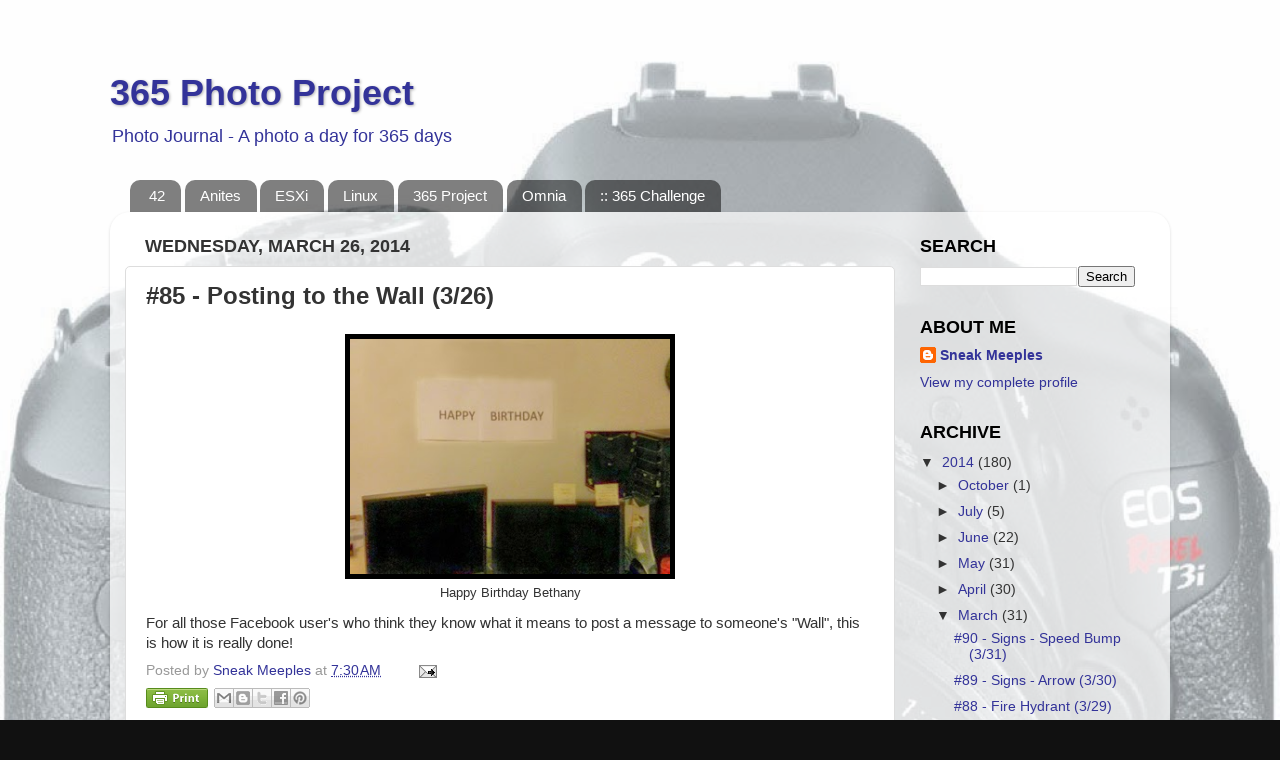

--- FILE ---
content_type: text/html; charset=UTF-8
request_url: http://365.oeey.com/2014/03/85-posting-to-wall-326.html
body_size: 11006
content:
<!DOCTYPE html>
<html class='v2' dir='ltr' lang='en'>
<head>
<link href='https://www.blogger.com/static/v1/widgets/335934321-css_bundle_v2.css' rel='stylesheet' type='text/css'/>
<meta content='width=1100' name='viewport'/>
<meta content='text/html; charset=UTF-8' http-equiv='Content-Type'/>
<meta content='blogger' name='generator'/>
<link href='http://365.oeey.com/favicon.ico' rel='icon' type='image/x-icon'/>
<link href='http://365.oeey.com/2014/03/85-posting-to-wall-326.html' rel='canonical'/>
<link rel="alternate" type="application/atom+xml" title="365 Photo Project - Atom" href="http://365.oeey.com/feeds/posts/default" />
<link rel="alternate" type="application/rss+xml" title="365 Photo Project - RSS" href="http://365.oeey.com/feeds/posts/default?alt=rss" />
<link rel="service.post" type="application/atom+xml" title="365 Photo Project - Atom" href="https://www.blogger.com/feeds/4656662206194186898/posts/default" />

<link rel="alternate" type="application/atom+xml" title="365 Photo Project - Atom" href="http://365.oeey.com/feeds/4934616867573025403/comments/default" />
<!--Can't find substitution for tag [blog.ieCssRetrofitLinks]-->
<link href='https://blogger.googleusercontent.com/img/b/R29vZ2xl/AVvXsEjRHn3wlvoqSIz2yUGNGCca56ZH7aFEab4417zcCsILkEDl-YAuZcwAEx64Gnsopbpls7JvD-AdtO_nD_i-QcUuRemwY2oLfNiWxtsmFY4iuiQHywoaYBeeXBMVwJDiEnidjQjunBcjVso/s1600/aIMG_20140326_071911.jpg' rel='image_src'/>
<meta content='http://365.oeey.com/2014/03/85-posting-to-wall-326.html' property='og:url'/>
<meta content='#85 - Posting to the Wall (3/26)' property='og:title'/>
<meta content='All things 365 daily photography' property='og:description'/>
<meta content='https://blogger.googleusercontent.com/img/b/R29vZ2xl/AVvXsEjRHn3wlvoqSIz2yUGNGCca56ZH7aFEab4417zcCsILkEDl-YAuZcwAEx64Gnsopbpls7JvD-AdtO_nD_i-QcUuRemwY2oLfNiWxtsmFY4iuiQHywoaYBeeXBMVwJDiEnidjQjunBcjVso/w1200-h630-p-k-no-nu/aIMG_20140326_071911.jpg' property='og:image'/>
<title>365 Photo Project: #85 - Posting to the Wall (3/26)</title>
<style id='page-skin-1' type='text/css'><!--
/*-----------------------------------------------
Blogger Template Style
Name:     Picture Window
Designer: Blogger
URL:      www.blogger.com
----------------------------------------------- */
/* Content
----------------------------------------------- */
body {
font: normal normal 15px Arial, Tahoma, Helvetica, FreeSans, sans-serif;
color: #333333;
background: #111111 url(http://4.bp.blogspot.com/-dDE9XHDhU4Q/UtgN-uY_DEI/AAAAAAAAA4s/oq2O9Pu8Dlw/s0/canon_.jpg) repeat fixed top left;
}
html body .region-inner {
min-width: 0;
max-width: 100%;
width: auto;
}
.content-outer {
font-size: 90%;
}
a:link {
text-decoration:none;
color: #333399;
}
a:visited {
text-decoration:none;
color: #6666cc;
}
a:hover {
text-decoration:underline;
color: #3244ff;
}
.content-outer {
background: transparent none repeat scroll top left;
-moz-border-radius: 0;
-webkit-border-radius: 0;
-goog-ms-border-radius: 0;
border-radius: 0;
-moz-box-shadow: 0 0 0 rgba(0, 0, 0, .15);
-webkit-box-shadow: 0 0 0 rgba(0, 0, 0, .15);
-goog-ms-box-shadow: 0 0 0 rgba(0, 0, 0, .15);
box-shadow: 0 0 0 rgba(0, 0, 0, .15);
margin: 20px auto;
}
.content-inner {
padding: 0;
}
/* Header
----------------------------------------------- */
.header-outer {
background: transparent none repeat-x scroll top left;
_background-image: none;
color: #333399;
-moz-border-radius: 0;
-webkit-border-radius: 0;
-goog-ms-border-radius: 0;
border-radius: 0;
}
.Header img, .Header #header-inner {
-moz-border-radius: 0;
-webkit-border-radius: 0;
-goog-ms-border-radius: 0;
border-radius: 0;
}
.header-inner .Header .titlewrapper,
.header-inner .Header .descriptionwrapper {
padding-left: 0;
padding-right: 0;
}
.Header h1 {
font: normal bold 36px Arial, Tahoma, Helvetica, FreeSans, sans-serif;
text-shadow: 1px 1px 3px rgba(0, 0, 0, 0.3);
}
.Header h1 a {
color: #333399;
}
.Header .description {
font-size: 130%;
}
/* Tabs
----------------------------------------------- */
.tabs-inner {
margin: .5em 20px 0;
padding: 0;
}
.tabs-inner .section {
margin: 0;
}
.tabs-inner .widget ul {
padding: 0;
background: transparent none repeat scroll bottom;
-moz-border-radius: 0;
-webkit-border-radius: 0;
-goog-ms-border-radius: 0;
border-radius: 0;
}
.tabs-inner .widget li {
border: none;
}
.tabs-inner .widget li a {
display: inline-block;
padding: .5em 1em;
margin-right: .25em;
color: #ffffff;
font: normal normal 15px Arial, Tahoma, Helvetica, FreeSans, sans-serif;
-moz-border-radius: 10px 10px 0 0;
-webkit-border-top-left-radius: 10px;
-webkit-border-top-right-radius: 10px;
-goog-ms-border-radius: 10px 10px 0 0;
border-radius: 10px 10px 0 0;
background: transparent url(https://resources.blogblog.com/blogblog/data/1kt/transparent/black50.png) repeat scroll top left;
border-right: 1px solid transparent;
}
.tabs-inner .widget li:first-child a {
padding-left: 1.25em;
-moz-border-radius-topleft: 10px;
-moz-border-radius-bottomleft: 0;
-webkit-border-top-left-radius: 10px;
-webkit-border-bottom-left-radius: 0;
-goog-ms-border-top-left-radius: 10px;
-goog-ms-border-bottom-left-radius: 0;
border-top-left-radius: 10px;
border-bottom-left-radius: 0;
}
.tabs-inner .widget li.selected a,
.tabs-inner .widget li a:hover {
position: relative;
z-index: 1;
background: transparent url(https://resources.blogblog.com/blogblog/data/1kt/transparent/white80.png) repeat scroll bottom;
color: #333399;
-moz-box-shadow: 0 0 3px rgba(0, 0, 0, .15);
-webkit-box-shadow: 0 0 3px rgba(0, 0, 0, .15);
-goog-ms-box-shadow: 0 0 3px rgba(0, 0, 0, .15);
box-shadow: 0 0 3px rgba(0, 0, 0, .15);
}
/* Headings
----------------------------------------------- */
h2 {
font: bold normal 13px Arial, Tahoma, Helvetica, FreeSans, sans-serif;
text-transform: uppercase;
color: #888888;
margin: .5em 0;
}
/* Main
----------------------------------------------- */
.main-outer {
background: transparent url(https://resources.blogblog.com/blogblog/data/1kt/transparent/white80.png) repeat scroll top left;
-moz-border-radius: 20px 20px 0 0;
-webkit-border-top-left-radius: 20px;
-webkit-border-top-right-radius: 20px;
-webkit-border-bottom-left-radius: 0;
-webkit-border-bottom-right-radius: 0;
-goog-ms-border-radius: 20px 20px 0 0;
border-radius: 20px 20px 0 0;
-moz-box-shadow: 0 1px 3px rgba(0, 0, 0, .15);
-webkit-box-shadow: 0 1px 3px rgba(0, 0, 0, .15);
-goog-ms-box-shadow: 0 1px 3px rgba(0, 0, 0, .15);
box-shadow: 0 1px 3px rgba(0, 0, 0, .15);
}
.main-inner {
padding: 15px 20px 20px;
}
.main-inner .column-center-inner {
padding: 0 0;
}
.main-inner .column-left-inner {
padding-left: 0;
}
.main-inner .column-right-inner {
padding-right: 0;
}
/* Posts
----------------------------------------------- */
h3.post-title {
margin: 0;
font: normal bold 24px 'Trebuchet MS', Trebuchet, sans-serif;
}
.comments h4 {
margin: 1em 0 0;
font: normal bold 24px 'Trebuchet MS', Trebuchet, sans-serif;
}
.date-header span {
color: #333333;
}
.post-outer {
background-color: #ffffff;
border: solid 1px #dddddd;
-moz-border-radius: 5px;
-webkit-border-radius: 5px;
border-radius: 5px;
-goog-ms-border-radius: 5px;
padding: 15px 20px;
margin: 0 -20px 20px;
}
.post-body {
line-height: 1.4;
font-size: 110%;
position: relative;
}
.post-header {
margin: 0 0 1.5em;
color: #999999;
line-height: 1.6;
}
.post-footer {
margin: .5em 0 0;
color: #999999;
line-height: 1.6;
}
#blog-pager {
font-size: 140%
}
#comments .comment-author {
padding-top: 1.5em;
border-top: dashed 1px #ccc;
border-top: dashed 1px rgba(128, 128, 128, .5);
background-position: 0 1.5em;
}
#comments .comment-author:first-child {
padding-top: 0;
border-top: none;
}
.avatar-image-container {
margin: .2em 0 0;
}
/* Comments
----------------------------------------------- */
.comments .comments-content .icon.blog-author {
background-repeat: no-repeat;
background-image: url([data-uri]);
}
.comments .comments-content .loadmore a {
border-top: 1px solid #3244ff;
border-bottom: 1px solid #3244ff;
}
.comments .continue {
border-top: 2px solid #3244ff;
}
/* Widgets
----------------------------------------------- */
.widget ul, .widget #ArchiveList ul.flat {
padding: 0;
list-style: none;
}
.widget ul li, .widget #ArchiveList ul.flat li {
border-top: dashed 1px #ccc;
border-top: dashed 1px rgba(128, 128, 128, .5);
}
.widget ul li:first-child, .widget #ArchiveList ul.flat li:first-child {
border-top: none;
}
.widget .post-body ul {
list-style: disc;
}
.widget .post-body ul li {
border: none;
}
/* Footer
----------------------------------------------- */
.footer-outer {
color:#cccccc;
background: transparent url(https://resources.blogblog.com/blogblog/data/1kt/transparent/black50.png) repeat scroll top left;
-moz-border-radius: 0 0 20px 20px;
-webkit-border-top-left-radius: 0;
-webkit-border-top-right-radius: 0;
-webkit-border-bottom-left-radius: 20px;
-webkit-border-bottom-right-radius: 20px;
-goog-ms-border-radius: 0 0 20px 20px;
border-radius: 0 0 20px 20px;
-moz-box-shadow: 0 1px 3px rgba(0, 0, 0, .15);
-webkit-box-shadow: 0 1px 3px rgba(0, 0, 0, .15);
-goog-ms-box-shadow: 0 1px 3px rgba(0, 0, 0, .15);
box-shadow: 0 1px 3px rgba(0, 0, 0, .15);
}
.footer-inner {
padding: 10px 20px 20px;
}
.footer-outer a {
color: #98a1ee;
}
.footer-outer a:visited {
color: #7f77ee;
}
.footer-outer a:hover {
color: #3244ff;
}
.footer-outer .widget h2 {
color: #aaaaaa;
}
/* Mobile
----------------------------------------------- */
html body.mobile {
height: auto;
}
html body.mobile {
min-height: 480px;
background-size: 100% auto;
}
.mobile .body-fauxcolumn-outer {
background: transparent none repeat scroll top left;
}
html .mobile .mobile-date-outer, html .mobile .blog-pager {
border-bottom: none;
background: transparent url(https://resources.blogblog.com/blogblog/data/1kt/transparent/white80.png) repeat scroll top left;
margin-bottom: 10px;
}
.mobile .date-outer {
background: transparent url(https://resources.blogblog.com/blogblog/data/1kt/transparent/white80.png) repeat scroll top left;
}
.mobile .header-outer, .mobile .main-outer,
.mobile .post-outer, .mobile .footer-outer {
-moz-border-radius: 0;
-webkit-border-radius: 0;
-goog-ms-border-radius: 0;
border-radius: 0;
}
.mobile .content-outer,
.mobile .main-outer,
.mobile .post-outer {
background: inherit;
border: none;
}
.mobile .content-outer {
font-size: 100%;
}
.mobile-link-button {
background-color: #333399;
}
.mobile-link-button a:link, .mobile-link-button a:visited {
color: #ffffff;
}
.mobile-index-contents {
color: #333333;
}
.mobile .tabs-inner .PageList .widget-content {
background: transparent url(https://resources.blogblog.com/blogblog/data/1kt/transparent/white80.png) repeat scroll bottom;
color: #333399;
}
.mobile .tabs-inner .PageList .widget-content .pagelist-arrow {
border-left: 1px solid transparent;
}
body {
background-repeat:no-repeat;
background-size:cover;
}
#Attribution1 {
font-size: xx-small;
}
h2 {
font-size: large;
color: black;
}
pre {
overflow: auto;
border: 1px solid black;
padding: .5em;
}
.photoframe {
border: 20px solid black;
}
.thinphotoframe {
border: 5px solid black;
}
--></style>
<style id='template-skin-1' type='text/css'><!--
body {
min-width: 1060px;
}
.content-outer, .content-fauxcolumn-outer, .region-inner {
min-width: 1060px;
max-width: 1060px;
_width: 1060px;
}
.main-inner .columns {
padding-left: 0px;
padding-right: 260px;
}
.main-inner .fauxcolumn-center-outer {
left: 0px;
right: 260px;
/* IE6 does not respect left and right together */
_width: expression(this.parentNode.offsetWidth -
parseInt("0px") -
parseInt("260px") + 'px');
}
.main-inner .fauxcolumn-left-outer {
width: 0px;
}
.main-inner .fauxcolumn-right-outer {
width: 260px;
}
.main-inner .column-left-outer {
width: 0px;
right: 100%;
margin-left: -0px;
}
.main-inner .column-right-outer {
width: 260px;
margin-right: -260px;
}
#layout {
min-width: 0;
}
#layout .content-outer {
min-width: 0;
width: 800px;
}
#layout .region-inner {
min-width: 0;
width: auto;
}
body#layout div.add_widget {
padding: 8px;
}
body#layout div.add_widget a {
margin-left: 32px;
}
--></style>
<style>
    body {background-image:url(http\:\/\/4.bp.blogspot.com\/-dDE9XHDhU4Q\/UtgN-uY_DEI\/AAAAAAAAA4s\/oq2O9Pu8Dlw\/s0\/canon_.jpg);}
    
@media (max-width: 200px) { body {background-image:url(http\:\/\/4.bp.blogspot.com\/-dDE9XHDhU4Q\/UtgN-uY_DEI\/AAAAAAAAA4s\/oq2O9Pu8Dlw\/w200\/canon_.jpg);}}
@media (max-width: 400px) and (min-width: 201px) { body {background-image:url(http\:\/\/4.bp.blogspot.com\/-dDE9XHDhU4Q\/UtgN-uY_DEI\/AAAAAAAAA4s\/oq2O9Pu8Dlw\/w400\/canon_.jpg);}}
@media (max-width: 800px) and (min-width: 401px) { body {background-image:url(http\:\/\/4.bp.blogspot.com\/-dDE9XHDhU4Q\/UtgN-uY_DEI\/AAAAAAAAA4s\/oq2O9Pu8Dlw\/w800\/canon_.jpg);}}
@media (max-width: 1200px) and (min-width: 801px) { body {background-image:url(http\:\/\/4.bp.blogspot.com\/-dDE9XHDhU4Q\/UtgN-uY_DEI\/AAAAAAAAA4s\/oq2O9Pu8Dlw\/w1200\/canon_.jpg);}}
/* Last tag covers anything over one higher than the previous max-size cap. */
@media (min-width: 1201px) { body {background-image:url(http\:\/\/4.bp.blogspot.com\/-dDE9XHDhU4Q\/UtgN-uY_DEI\/AAAAAAAAA4s\/oq2O9Pu8Dlw\/w1600\/canon_.jpg);}}
  </style>
<script type='text/javascript'>
        (function(i,s,o,g,r,a,m){i['GoogleAnalyticsObject']=r;i[r]=i[r]||function(){
        (i[r].q=i[r].q||[]).push(arguments)},i[r].l=1*new Date();a=s.createElement(o),
        m=s.getElementsByTagName(o)[0];a.async=1;a.src=g;m.parentNode.insertBefore(a,m)
        })(window,document,'script','https://www.google-analytics.com/analytics.js','ga');
        ga('create', 'UA-43827513-7', 'auto', 'blogger');
        ga('blogger.send', 'pageview');
      </script>
<link href='https://www.blogger.com/dyn-css/authorization.css?targetBlogID=4656662206194186898&amp;zx=049bfa8c-6704-465c-962b-dcc86d861b26' media='none' onload='if(media!=&#39;all&#39;)media=&#39;all&#39;' rel='stylesheet'/><noscript><link href='https://www.blogger.com/dyn-css/authorization.css?targetBlogID=4656662206194186898&amp;zx=049bfa8c-6704-465c-962b-dcc86d861b26' rel='stylesheet'/></noscript>
<meta name='google-adsense-platform-account' content='ca-host-pub-1556223355139109'/>
<meta name='google-adsense-platform-domain' content='blogspot.com'/>

</head>
<body class='loading variant-open'>
<div class='navbar no-items section' id='navbar' name='Navbar'>
</div>
<div class='body-fauxcolumns'>
<div class='fauxcolumn-outer body-fauxcolumn-outer'>
<div class='cap-top'>
<div class='cap-left'></div>
<div class='cap-right'></div>
</div>
<div class='fauxborder-left'>
<div class='fauxborder-right'></div>
<div class='fauxcolumn-inner'>
</div>
</div>
<div class='cap-bottom'>
<div class='cap-left'></div>
<div class='cap-right'></div>
</div>
</div>
</div>
<div class='content'>
<div class='content-fauxcolumns'>
<div class='fauxcolumn-outer content-fauxcolumn-outer'>
<div class='cap-top'>
<div class='cap-left'></div>
<div class='cap-right'></div>
</div>
<div class='fauxborder-left'>
<div class='fauxborder-right'></div>
<div class='fauxcolumn-inner'>
</div>
</div>
<div class='cap-bottom'>
<div class='cap-left'></div>
<div class='cap-right'></div>
</div>
</div>
</div>
<div class='content-outer'>
<div class='content-cap-top cap-top'>
<div class='cap-left'></div>
<div class='cap-right'></div>
</div>
<div class='fauxborder-left content-fauxborder-left'>
<div class='fauxborder-right content-fauxborder-right'></div>
<div class='content-inner'>
<header>
<div class='header-outer'>
<div class='header-cap-top cap-top'>
<div class='cap-left'></div>
<div class='cap-right'></div>
</div>
<div class='fauxborder-left header-fauxborder-left'>
<div class='fauxborder-right header-fauxborder-right'></div>
<div class='region-inner header-inner'>
<div class='header section' id='header' name='Header'><div class='widget Header' data-version='1' id='Header1'>
<div id='header-inner'>
<div class='titlewrapper'>
<h1 class='title'>
<a href='http://365.oeey.com/'>
365 Photo Project
</a>
</h1>
</div>
<div class='descriptionwrapper'>
<p class='description'><span>Photo Journal - A photo a day for 365 days</span></p>
</div>
</div>
</div></div>
</div>
</div>
<div class='header-cap-bottom cap-bottom'>
<div class='cap-left'></div>
<div class='cap-right'></div>
</div>
</div>
</header>
<div class='tabs-outer'>
<div class='tabs-cap-top cap-top'>
<div class='cap-left'></div>
<div class='cap-right'></div>
</div>
<div class='fauxborder-left tabs-fauxborder-left'>
<div class='fauxborder-right tabs-fauxborder-right'></div>
<div class='region-inner tabs-inner'>
<div class='tabs section' id='crosscol' name='Cross-Column'><div class='widget PageList' data-version='1' id='PageList1'>
<h2>Pages</h2>
<div class='widget-content'>
<ul>
<li>
<a href='http://www.oeey.com'>42</a>
</li>
<li>
<a href='http://www.anites.com'>Anites</a>
</li>
<li>
<a href='http://esxi.oeey.com/'>ESXi</a>
</li>
<li>
<a href='http://linux.oeey.com/'>Linux</a>
</li>
<li>
<a href='http://365.oeey.com/'>365 Project</a>
</li>
<li>
<a href='http://omnia.oeey.com'>Omnia</a>
</li>
<li>
<a href='http://365.oeey.com/2014/01/365-day-photo-challege.html'>:: 365 Challenge</a>
</li>
</ul>
<div class='clear'></div>
</div>
</div></div>
<div class='tabs no-items section' id='crosscol-overflow' name='Cross-Column 2'></div>
</div>
</div>
<div class='tabs-cap-bottom cap-bottom'>
<div class='cap-left'></div>
<div class='cap-right'></div>
</div>
</div>
<div class='main-outer'>
<div class='main-cap-top cap-top'>
<div class='cap-left'></div>
<div class='cap-right'></div>
</div>
<div class='fauxborder-left main-fauxborder-left'>
<div class='fauxborder-right main-fauxborder-right'></div>
<div class='region-inner main-inner'>
<div class='columns fauxcolumns'>
<div class='fauxcolumn-outer fauxcolumn-center-outer'>
<div class='cap-top'>
<div class='cap-left'></div>
<div class='cap-right'></div>
</div>
<div class='fauxborder-left'>
<div class='fauxborder-right'></div>
<div class='fauxcolumn-inner'>
</div>
</div>
<div class='cap-bottom'>
<div class='cap-left'></div>
<div class='cap-right'></div>
</div>
</div>
<div class='fauxcolumn-outer fauxcolumn-left-outer'>
<div class='cap-top'>
<div class='cap-left'></div>
<div class='cap-right'></div>
</div>
<div class='fauxborder-left'>
<div class='fauxborder-right'></div>
<div class='fauxcolumn-inner'>
</div>
</div>
<div class='cap-bottom'>
<div class='cap-left'></div>
<div class='cap-right'></div>
</div>
</div>
<div class='fauxcolumn-outer fauxcolumn-right-outer'>
<div class='cap-top'>
<div class='cap-left'></div>
<div class='cap-right'></div>
</div>
<div class='fauxborder-left'>
<div class='fauxborder-right'></div>
<div class='fauxcolumn-inner'>
</div>
</div>
<div class='cap-bottom'>
<div class='cap-left'></div>
<div class='cap-right'></div>
</div>
</div>
<!-- corrects IE6 width calculation -->
<div class='columns-inner'>
<div class='column-center-outer'>
<div class='column-center-inner'>
<div class='main section' id='main' name='Main'><div class='widget Blog' data-version='1' id='Blog1'>
<div class='blog-posts hfeed'>

          <div class="date-outer">
        
<h2 class='date-header'><span>Wednesday, March 26, 2014</span></h2>

          <div class="date-posts">
        
<div class='post-outer'>
<div class='post hentry uncustomized-post-template' itemprop='blogPost' itemscope='itemscope' itemtype='http://schema.org/BlogPosting'>
<meta content='https://blogger.googleusercontent.com/img/b/R29vZ2xl/AVvXsEjRHn3wlvoqSIz2yUGNGCca56ZH7aFEab4417zcCsILkEDl-YAuZcwAEx64Gnsopbpls7JvD-AdtO_nD_i-QcUuRemwY2oLfNiWxtsmFY4iuiQHywoaYBeeXBMVwJDiEnidjQjunBcjVso/s1600/aIMG_20140326_071911.jpg' itemprop='image_url'/>
<meta content='4656662206194186898' itemprop='blogId'/>
<meta content='4934616867573025403' itemprop='postId'/>
<a name='4934616867573025403'></a>
<h3 class='post-title entry-title' itemprop='name'>
#85 - Posting to the Wall (3/26)
</h3>
<div class='post-header'>
<div class='post-header-line-1'></div>
</div>
<div class='post-body entry-content' id='post-body-4934616867573025403' itemprop='description articleBody'>
<table align="center" cellpadding="0" cellspacing="0" class="tr-caption-container" style="margin-left: auto; margin-right: auto; text-align: center;"><tbody>
<tr><td style="text-align: center;"><a href="https://blogger.googleusercontent.com/img/b/R29vZ2xl/AVvXsEjRHn3wlvoqSIz2yUGNGCca56ZH7aFEab4417zcCsILkEDl-YAuZcwAEx64Gnsopbpls7JvD-AdtO_nD_i-QcUuRemwY2oLfNiWxtsmFY4iuiQHywoaYBeeXBMVwJDiEnidjQjunBcjVso/s1600/aIMG_20140326_071911.jpg" imageanchor="1" style="margin-left: auto; margin-right: auto;"><img border="0" class="thinphotoframe" height="235" src="https://blogger.googleusercontent.com/img/b/R29vZ2xl/AVvXsEjRHn3wlvoqSIz2yUGNGCca56ZH7aFEab4417zcCsILkEDl-YAuZcwAEx64Gnsopbpls7JvD-AdtO_nD_i-QcUuRemwY2oLfNiWxtsmFY4iuiQHywoaYBeeXBMVwJDiEnidjQjunBcjVso/s1600/aIMG_20140326_071911.jpg" width="320" /></a></td></tr>
<tr><td class="tr-caption" style="text-align: center;"><span style="font-size: small; text-align: start;">Happy Birthday Bethany</span></td></tr>
</tbody></table>
For all those Facebook user's who think they know what it means to post a message to someone's "Wall", this is how it is really done!
<div style='clear: both;'></div>
</div>
<div class='post-footer'>
<div class='post-footer-line post-footer-line-1'>
<span class='post-author vcard'>
Posted by
<span class='fn' itemprop='author' itemscope='itemscope' itemtype='http://schema.org/Person'>
<meta content='https://www.blogger.com/profile/14579238635007516554' itemprop='url'/>
<a class='g-profile' href='https://www.blogger.com/profile/14579238635007516554' rel='author' title='author profile'>
<span itemprop='name'>Sneak Meeples</span>
</a>
</span>
</span>
<span class='post-timestamp'>
at
<meta content='http://365.oeey.com/2014/03/85-posting-to-wall-326.html' itemprop='url'/>
<a class='timestamp-link' href='http://365.oeey.com/2014/03/85-posting-to-wall-326.html' rel='bookmark' title='permanent link'><abbr class='published' itemprop='datePublished' title='2014-03-26T07:30:00-06:00'>7:30&#8239;AM</abbr></a>
</span>
<span class='post-comment-link'>
</span>
<span class='post-icons'>
<span class='item-action'>
<a href='https://www.blogger.com/email-post/4656662206194186898/4934616867573025403' title='Email Post'>
<img alt='' class='icon-action' height='13' src='https://resources.blogblog.com/img/icon18_email.gif' width='18'/>
</a>
</span>
<span class='item-control blog-admin pid-796522670'>
<a href='https://www.blogger.com/post-edit.g?blogID=4656662206194186898&postID=4934616867573025403&from=pencil' title='Edit Post'>
<img alt='' class='icon-action' height='18' src='https://resources.blogblog.com/img/icon18_edit_allbkg.gif' width='18'/>
</a>
</span>
</span>
<div class='post-share-buttons goog-inline-block'>
<a class='goog-inline-block share-button sb-email' href='https://www.blogger.com/share-post.g?blogID=4656662206194186898&postID=4934616867573025403&target=email' target='_blank' title='Email This'><span class='share-button-link-text'>Email This</span></a><a class='goog-inline-block share-button sb-blog' href='https://www.blogger.com/share-post.g?blogID=4656662206194186898&postID=4934616867573025403&target=blog' onclick='window.open(this.href, "_blank", "height=270,width=475"); return false;' target='_blank' title='BlogThis!'><span class='share-button-link-text'>BlogThis!</span></a><a class='goog-inline-block share-button sb-twitter' href='https://www.blogger.com/share-post.g?blogID=4656662206194186898&postID=4934616867573025403&target=twitter' target='_blank' title='Share to X'><span class='share-button-link-text'>Share to X</span></a><a class='goog-inline-block share-button sb-facebook' href='https://www.blogger.com/share-post.g?blogID=4656662206194186898&postID=4934616867573025403&target=facebook' onclick='window.open(this.href, "_blank", "height=430,width=640"); return false;' target='_blank' title='Share to Facebook'><span class='share-button-link-text'>Share to Facebook</span></a><a class='goog-inline-block share-button sb-pinterest' href='https://www.blogger.com/share-post.g?blogID=4656662206194186898&postID=4934616867573025403&target=pinterest' target='_blank' title='Share to Pinterest'><span class='share-button-link-text'>Share to Pinterest</span></a>
</div>
</div>
<div class='post-footer-line post-footer-line-2'>
<span class='post-labels'>
</span>
</div>
<div class='post-footer-line post-footer-line-3'>
<span class='post-location'>
</span>
</div>
</div>
</div>
<div class='comments' id='comments'>
<a name='comments'></a>
<h4>No comments:</h4>
<div id='Blog1_comments-block-wrapper'>
<dl class='avatar-comment-indent' id='comments-block'>
</dl>
</div>
<p class='comment-footer'>
<a href='https://www.blogger.com/comment/fullpage/post/4656662206194186898/4934616867573025403' onclick=''>Post a Comment</a>
</p>
</div>
</div>

        </div></div>
      
</div>
<div class='blog-pager' id='blog-pager'>
<span id='blog-pager-newer-link'>
<a class='blog-pager-newer-link' href='http://365.oeey.com/2014/03/86-noah-man-327.html' id='Blog1_blog-pager-newer-link' title='Newer Post'>Newer Post</a>
</span>
<span id='blog-pager-older-link'>
<a class='blog-pager-older-link' href='http://365.oeey.com/2014/03/84-arrow-of-light-325.html' id='Blog1_blog-pager-older-link' title='Older Post'>Older Post</a>
</span>
<a class='home-link' href='http://365.oeey.com/'>Home</a>
</div>
<div class='clear'></div>
<div class='post-feeds'>
<div class='feed-links'>
Subscribe to:
<a class='feed-link' href='http://365.oeey.com/feeds/4934616867573025403/comments/default' target='_blank' type='application/atom+xml'>Post Comments (Atom)</a>
</div>
</div>
</div></div>
</div>
</div>
<div class='column-left-outer'>
<div class='column-left-inner'>
<aside>
</aside>
</div>
</div>
<div class='column-right-outer'>
<div class='column-right-inner'>
<aside>
<div class='sidebar section' id='sidebar-right-1'><div class='widget BlogSearch' data-version='1' id='BlogSearch1'>
<h2 class='title'>Search</h2>
<div class='widget-content'>
<div id='BlogSearch1_form'>
<form action='http://365.oeey.com/search' class='gsc-search-box' target='_top'>
<table cellpadding='0' cellspacing='0' class='gsc-search-box'>
<tbody>
<tr>
<td class='gsc-input'>
<input autocomplete='off' class='gsc-input' name='q' size='10' title='search' type='text' value=''/>
</td>
<td class='gsc-search-button'>
<input class='gsc-search-button' title='search' type='submit' value='Search'/>
</td>
</tr>
</tbody>
</table>
</form>
</div>
</div>
<div class='clear'></div>
</div><div class='widget Profile' data-version='1' id='Profile1'>
<h2>About Me</h2>
<div class='widget-content'>
<dl class='profile-datablock'>
<dt class='profile-data'>
<a class='profile-name-link g-profile' href='https://www.blogger.com/profile/14579238635007516554' rel='author' style='background-image: url(//www.blogger.com/img/logo-16.png);'>
Sneak Meeples
</a>
</dt>
</dl>
<a class='profile-link' href='https://www.blogger.com/profile/14579238635007516554' rel='author'>View my complete profile</a>
<div class='clear'></div>
</div>
</div><div class='widget BlogArchive' data-version='1' id='BlogArchive1'>
<h2>Archive</h2>
<div class='widget-content'>
<div id='ArchiveList'>
<div id='BlogArchive1_ArchiveList'>
<ul class='hierarchy'>
<li class='archivedate expanded'>
<a class='toggle' href='javascript:void(0)'>
<span class='zippy toggle-open'>

        &#9660;&#160;
      
</span>
</a>
<a class='post-count-link' href='http://365.oeey.com/2014/'>
2014
</a>
<span class='post-count' dir='ltr'>(180)</span>
<ul class='hierarchy'>
<li class='archivedate collapsed'>
<a class='toggle' href='javascript:void(0)'>
<span class='zippy'>

        &#9658;&#160;
      
</span>
</a>
<a class='post-count-link' href='http://365.oeey.com/2014/10/'>
October
</a>
<span class='post-count' dir='ltr'>(1)</span>
</li>
</ul>
<ul class='hierarchy'>
<li class='archivedate collapsed'>
<a class='toggle' href='javascript:void(0)'>
<span class='zippy'>

        &#9658;&#160;
      
</span>
</a>
<a class='post-count-link' href='http://365.oeey.com/2014/07/'>
July
</a>
<span class='post-count' dir='ltr'>(5)</span>
</li>
</ul>
<ul class='hierarchy'>
<li class='archivedate collapsed'>
<a class='toggle' href='javascript:void(0)'>
<span class='zippy'>

        &#9658;&#160;
      
</span>
</a>
<a class='post-count-link' href='http://365.oeey.com/2014/06/'>
June
</a>
<span class='post-count' dir='ltr'>(22)</span>
</li>
</ul>
<ul class='hierarchy'>
<li class='archivedate collapsed'>
<a class='toggle' href='javascript:void(0)'>
<span class='zippy'>

        &#9658;&#160;
      
</span>
</a>
<a class='post-count-link' href='http://365.oeey.com/2014/05/'>
May
</a>
<span class='post-count' dir='ltr'>(31)</span>
</li>
</ul>
<ul class='hierarchy'>
<li class='archivedate collapsed'>
<a class='toggle' href='javascript:void(0)'>
<span class='zippy'>

        &#9658;&#160;
      
</span>
</a>
<a class='post-count-link' href='http://365.oeey.com/2014/04/'>
April
</a>
<span class='post-count' dir='ltr'>(30)</span>
</li>
</ul>
<ul class='hierarchy'>
<li class='archivedate expanded'>
<a class='toggle' href='javascript:void(0)'>
<span class='zippy toggle-open'>

        &#9660;&#160;
      
</span>
</a>
<a class='post-count-link' href='http://365.oeey.com/2014/03/'>
March
</a>
<span class='post-count' dir='ltr'>(31)</span>
<ul class='posts'>
<li><a href='http://365.oeey.com/2014/03/90-signs-speed-bump-331.html'>#90 - Signs - Speed Bump (3/31)</a></li>
<li><a href='http://365.oeey.com/2014/03/89-signs-arrow-330.html'>#89 - Signs - Arrow (3/30)</a></li>
<li><a href='http://365.oeey.com/2014/03/88-fire-hydrant-329.html'>#88 - Fire Hydrant (3/29)</a></li>
<li><a href='http://365.oeey.com/2014/03/87-path-328.html'>#87 - Path (3/28)</a></li>
<li><a href='http://365.oeey.com/2014/03/86-noah-man-327.html'>#86 - Noah Man (3/27)</a></li>
<li><a href='http://365.oeey.com/2014/03/85-posting-to-wall-326.html'>#85 - Posting to the Wall (3/26)</a></li>
<li><a href='http://365.oeey.com/2014/03/84-arrow-of-light-325.html'>#84 - Arrow of Light (3/25)</a></li>
<li><a href='http://365.oeey.com/2014/03/83-hi-chew-324.html'>#83 - Hi-Chew (3/24)</a></li>
<li><a href='http://365.oeey.com/2014/03/82-king-of-hill-323.html'>#82 - King of the Hill (3/23)</a></li>
<li><a href='http://365.oeey.com/2014/03/81-hells-revenge-322.html'>#81 - Hell&#39;s Revenge (3/22)</a></li>
<li><a href='http://365.oeey.com/2014/03/80-micro-cache-321.html'>#80 - Micro Cache (3/21)</a></li>
<li><a href='http://365.oeey.com/2014/03/79-vernal-equinox-320.html'>#79 - Vernal Equinox (3/20)</a></li>
<li><a href='http://365.oeey.com/2014/03/78-salt-crystals-319.html'>#78 - Salt Crystals (3/19)</a></li>
<li><a href='http://365.oeey.com/2014/03/77-micro-burst-318.html'>#77 - Micro Burst (3/18)</a></li>
<li><a href='http://365.oeey.com/2014/03/76-saint-patricks-day-317.html'>#76 - Saint Patrick&#39;s Day (3/17)</a></li>
<li><a href='http://365.oeey.com/2014/03/75-buffy-316.html'>#75 - Buffy (3/16)</a></li>
<li><a href='http://365.oeey.com/2014/03/74-box-girl-315.html'>#74 - Box Girl (3/15)</a></li>
<li><a href='http://365.oeey.com/2014/03/73-pi-day-314.html'>#73 - Pi Day (3/14)</a></li>
<li><a href='http://365.oeey.com/2014/03/72-gears-313.html'>#72 - Gears (3/13)</a></li>
<li><a href='http://365.oeey.com/2014/03/71-salt-dunes-312.html'>#71 - Salt Dunes (3/12)</a></li>
<li><a href='http://365.oeey.com/2014/03/70-barbed-wire-311.html'>#70 - Barbed Wire (3/11)</a></li>
<li><a href='http://365.oeey.com/2014/03/69-crack-310.html'>#69 - Crack (3/10)</a></li>
<li><a href='http://365.oeey.com/2014/03/68-lassoed-light-39.html'>#68 - Lassoed Light (3/9)</a></li>
<li><a href='http://365.oeey.com/2014/03/67-fun-with-gif-animiations-38.html'>#67 - Fun with GIF Animiations (3/8)</a></li>
<li><a href='http://365.oeey.com/2014/03/66-grassland-safari-37.html'>#66 - Grassland Safari (3/7)</a></li>
<li><a href='http://365.oeey.com/2014/03/65-possessed-36.html'>#65 - Possessed (3/6)</a></li>
<li><a href='http://365.oeey.com/2014/03/64-recital-35.html'>#64 - Recital (3/5)</a></li>
<li><a href='http://365.oeey.com/2014/03/63-office-space-stapler-34.html'>#63 - Office Space Stapler (3/4)</a></li>
<li><a href='http://365.oeey.com/2014/03/62-blinded-33.html'>#62 - Blinded (3/3)</a></li>
<li><a href='http://365.oeey.com/2014/03/61-north-bound-32.html'>#61 - North Bound (3/2)</a></li>
<li><a href='http://365.oeey.com/2014/03/60-mermaid-31.html'>#60 - Mermaid (3/1)</a></li>
</ul>
</li>
</ul>
<ul class='hierarchy'>
<li class='archivedate collapsed'>
<a class='toggle' href='javascript:void(0)'>
<span class='zippy'>

        &#9658;&#160;
      
</span>
</a>
<a class='post-count-link' href='http://365.oeey.com/2014/02/'>
February
</a>
<span class='post-count' dir='ltr'>(28)</span>
</li>
</ul>
<ul class='hierarchy'>
<li class='archivedate collapsed'>
<a class='toggle' href='javascript:void(0)'>
<span class='zippy'>

        &#9658;&#160;
      
</span>
</a>
<a class='post-count-link' href='http://365.oeey.com/2014/01/'>
January
</a>
<span class='post-count' dir='ltr'>(32)</span>
</li>
</ul>
</li>
</ul>
</div>
</div>
<div class='clear'></div>
</div>
</div>
<div class='widget HTML' data-version='1' id='HTML2'>
<h2 class='title'>Print</h2>
<div class='widget-content'>
<script>var pfHeaderImgUrl = '';var pfHeaderTagline = '';var pfdisableClickToDel = 0;var pfHideImages = 0;var pfImageDisplayStyle = 'right';var pfDisablePDF = 0;var pfDisableEmail = 0;var pfDisablePrint = 0;var pfCustomCSS = '';var pfBtVersion='1';(function(){var js, pf;pf = document.createElement('script');pf.type = 'text/javascript';if('https:' == document.location.protocol){js='https://pf-cdn.printfriendly.com/ssl/main.js'}else{js='http://cdn.printfriendly.com/printfriendly.js'}pf.src=js;document.getElementsByTagName('head')[0].appendChild(pf)})();</script><script type="text/javascript">document.doAT = function(cl){ var postFooterWrapperClass = new RegExp("post-footer-line-1"); var postShareDivClass = new RegExp("post-share-buttons"); var myclass = new RegExp("hentry");var myTitleContainer = new RegExp("post-title");var myPostContent = new RegExp("post-footer");var pfButtonInserted = false; var elem = this.getElementsByTagName("div");for (var i = 0; i < elem.length; i++){var classes = elem[i].className;if (myclass.test(classes)){var container = elem[i];for (var b = 0; b < container.childNodes.length; b++){var item = container.childNodes[b].className;if (myTitleContainer.test(item)){var link = container.childNodes[b].getElementsByTagName("a");if (typeof(link[0]) != "undefined"){var url = link[0].href;var index_page = true;}else{var url = document.url;var index_page = false;}if (typeof(url) == "undefined"|| url == "undefined" ){url = window.location.href;var index_page = false;}}if (myPostContent.test(item)){var footer = container.childNodes[b];}}var n = document.createElement("div");if (index_page == true) { var at = ''; }else {var at = '<a href="http://www.printfriendly.com" style="margin-top:0.5em; float:left;display:block; margin-right: 0.5em; color:#6D9F00; text-decoration:none;" class="printfriendly" onclick="window.print(); return false;" title="Printer Friendly and PDF"><img style="border:none;-webkit-box-shadow:none;box-shadow:none;" src="http://cdn.printfriendly.com/button-print-grnw20.png" alt="Print Friendly and PDF"/></a>';} n.innerHTML = at;for(d=0;d<footer.childNodes.length;d++) { var childClass = footer.childNodes[d].className;if(postFooterWrapperClass.test(childClass)) {var postFooterLineWrapper = footer.childNodes[d];for(e=0;e < postFooterLineWrapper.childNodes.length; e++) { var lineChildClass = postFooterLineWrapper.childNodes[e].className;if(postShareDivClass.test(lineChildClass)) { var node = postFooterLineWrapper.childNodes[e];postFooterLineWrapper.insertBefore(n, node);pfButtonInserted = true;}}}}if(!pfButtonInserted) {var origFooter = footer.innerHTML;n.childNodes[0].style.float = "right";footer.innerHTML = n.innerHTML + origFooter;pfButtonInserted = true;} footer.style.overflow = "hidden"; }} if(!pfButtonInserted){ setTimeout(function() { document.doAT("hentry")}, 1500) } return true;};document.doAT("hentry");</script><span id="pf_locator"></span><script type="text/javascript">var f = document.getElementById("pf_locator");var c = f.parentNode.parentNode.childNodes;for (i=0;i<c.length;i++) { try { c[i].style.display = "none"; } catch (err) {}}</script>
</div>
<div class='clear'></div>
</div></div>
</aside>
</div>
</div>
</div>
<div style='clear: both'></div>
<!-- columns -->
</div>
<!-- main -->
</div>
</div>
<div class='main-cap-bottom cap-bottom'>
<div class='cap-left'></div>
<div class='cap-right'></div>
</div>
</div>
<footer>
<div class='footer-outer'>
<div class='footer-cap-top cap-top'>
<div class='cap-left'></div>
<div class='cap-right'></div>
</div>
<div class='fauxborder-left footer-fauxborder-left'>
<div class='fauxborder-right footer-fauxborder-right'></div>
<div class='region-inner footer-inner'>
<div class='foot no-items section' id='footer-1'></div>
<table border='0' cellpadding='0' cellspacing='0' class='section-columns columns-2'>
<tbody>
<tr>
<td class='first columns-cell'>
<div class='foot no-items section' id='footer-2-1'></div>
</td>
<td class='columns-cell'>
<div class='foot no-items section' id='footer-2-2'></div>
</td>
</tr>
</tbody>
</table>
<!-- outside of the include in order to lock Attribution widget -->
<div class='foot section' id='footer-3' name='Footer'><div class='widget Attribution' data-version='1' id='Attribution1'>
<div class='widget-content' style='text-align: center;'>
By Kenneth Burgener. Copyright &#169; 2013-2014. Picture Window theme. Powered by <a href='https://www.blogger.com' target='_blank'>Blogger</a>.
</div>
<div class='clear'></div>
</div></div>
</div>
</div>
<div class='footer-cap-bottom cap-bottom'>
<div class='cap-left'></div>
<div class='cap-right'></div>
</div>
</div>
</footer>
<!-- content -->
</div>
</div>
<div class='content-cap-bottom cap-bottom'>
<div class='cap-left'></div>
<div class='cap-right'></div>
</div>
</div>
</div>
<script type='text/javascript'>
    window.setTimeout(function() {
        document.body.className = document.body.className.replace('loading', '');
      }, 10);
  </script>

<script type="text/javascript" src="https://www.blogger.com/static/v1/widgets/719476776-widgets.js"></script>
<script type='text/javascript'>
window['__wavt'] = 'AOuZoY6A0UsahQantNVb91c7K7x2JD1Sag:1769211350941';_WidgetManager._Init('//www.blogger.com/rearrange?blogID\x3d4656662206194186898','//365.oeey.com/2014/03/85-posting-to-wall-326.html','4656662206194186898');
_WidgetManager._SetDataContext([{'name': 'blog', 'data': {'blogId': '4656662206194186898', 'title': '365 Photo Project', 'url': 'http://365.oeey.com/2014/03/85-posting-to-wall-326.html', 'canonicalUrl': 'http://365.oeey.com/2014/03/85-posting-to-wall-326.html', 'homepageUrl': 'http://365.oeey.com/', 'searchUrl': 'http://365.oeey.com/search', 'canonicalHomepageUrl': 'http://365.oeey.com/', 'blogspotFaviconUrl': 'http://365.oeey.com/favicon.ico', 'bloggerUrl': 'https://www.blogger.com', 'hasCustomDomain': true, 'httpsEnabled': false, 'enabledCommentProfileImages': true, 'gPlusViewType': 'FILTERED_POSTMOD', 'adultContent': false, 'analyticsAccountNumber': 'UA-43827513-7', 'encoding': 'UTF-8', 'locale': 'en', 'localeUnderscoreDelimited': 'en', 'languageDirection': 'ltr', 'isPrivate': false, 'isMobile': false, 'isMobileRequest': false, 'mobileClass': '', 'isPrivateBlog': false, 'isDynamicViewsAvailable': true, 'feedLinks': '\x3clink rel\x3d\x22alternate\x22 type\x3d\x22application/atom+xml\x22 title\x3d\x22365 Photo Project - Atom\x22 href\x3d\x22http://365.oeey.com/feeds/posts/default\x22 /\x3e\n\x3clink rel\x3d\x22alternate\x22 type\x3d\x22application/rss+xml\x22 title\x3d\x22365 Photo Project - RSS\x22 href\x3d\x22http://365.oeey.com/feeds/posts/default?alt\x3drss\x22 /\x3e\n\x3clink rel\x3d\x22service.post\x22 type\x3d\x22application/atom+xml\x22 title\x3d\x22365 Photo Project - Atom\x22 href\x3d\x22https://www.blogger.com/feeds/4656662206194186898/posts/default\x22 /\x3e\n\n\x3clink rel\x3d\x22alternate\x22 type\x3d\x22application/atom+xml\x22 title\x3d\x22365 Photo Project - Atom\x22 href\x3d\x22http://365.oeey.com/feeds/4934616867573025403/comments/default\x22 /\x3e\n', 'meTag': '', 'adsenseHostId': 'ca-host-pub-1556223355139109', 'adsenseHasAds': false, 'adsenseAutoAds': false, 'boqCommentIframeForm': true, 'loginRedirectParam': '', 'isGoogleEverywhereLinkTooltipEnabled': true, 'view': '', 'dynamicViewsCommentsSrc': '//www.blogblog.com/dynamicviews/4224c15c4e7c9321/js/comments.js', 'dynamicViewsScriptSrc': '//www.blogblog.com/dynamicviews/00d9e3c56f0dbcee', 'plusOneApiSrc': 'https://apis.google.com/js/platform.js', 'disableGComments': true, 'interstitialAccepted': false, 'sharing': {'platforms': [{'name': 'Get link', 'key': 'link', 'shareMessage': 'Get link', 'target': ''}, {'name': 'Facebook', 'key': 'facebook', 'shareMessage': 'Share to Facebook', 'target': 'facebook'}, {'name': 'BlogThis!', 'key': 'blogThis', 'shareMessage': 'BlogThis!', 'target': 'blog'}, {'name': 'X', 'key': 'twitter', 'shareMessage': 'Share to X', 'target': 'twitter'}, {'name': 'Pinterest', 'key': 'pinterest', 'shareMessage': 'Share to Pinterest', 'target': 'pinterest'}, {'name': 'Email', 'key': 'email', 'shareMessage': 'Email', 'target': 'email'}], 'disableGooglePlus': true, 'googlePlusShareButtonWidth': 0, 'googlePlusBootstrap': '\x3cscript type\x3d\x22text/javascript\x22\x3ewindow.___gcfg \x3d {\x27lang\x27: \x27en\x27};\x3c/script\x3e'}, 'hasCustomJumpLinkMessage': false, 'jumpLinkMessage': 'Read more', 'pageType': 'item', 'postId': '4934616867573025403', 'postImageThumbnailUrl': 'https://blogger.googleusercontent.com/img/b/R29vZ2xl/AVvXsEjRHn3wlvoqSIz2yUGNGCca56ZH7aFEab4417zcCsILkEDl-YAuZcwAEx64Gnsopbpls7JvD-AdtO_nD_i-QcUuRemwY2oLfNiWxtsmFY4iuiQHywoaYBeeXBMVwJDiEnidjQjunBcjVso/s72-c/aIMG_20140326_071911.jpg', 'postImageUrl': 'https://blogger.googleusercontent.com/img/b/R29vZ2xl/AVvXsEjRHn3wlvoqSIz2yUGNGCca56ZH7aFEab4417zcCsILkEDl-YAuZcwAEx64Gnsopbpls7JvD-AdtO_nD_i-QcUuRemwY2oLfNiWxtsmFY4iuiQHywoaYBeeXBMVwJDiEnidjQjunBcjVso/s1600/aIMG_20140326_071911.jpg', 'pageName': '#85 - Posting to the Wall (3/26)', 'pageTitle': '365 Photo Project: #85 - Posting to the Wall (3/26)', 'metaDescription': ''}}, {'name': 'features', 'data': {}}, {'name': 'messages', 'data': {'edit': 'Edit', 'linkCopiedToClipboard': 'Link copied to clipboard!', 'ok': 'Ok', 'postLink': 'Post Link'}}, {'name': 'template', 'data': {'name': 'Picture Window', 'localizedName': 'Picture Window', 'isResponsive': false, 'isAlternateRendering': false, 'isCustom': false, 'variant': 'open', 'variantId': 'open'}}, {'name': 'view', 'data': {'classic': {'name': 'classic', 'url': '?view\x3dclassic'}, 'flipcard': {'name': 'flipcard', 'url': '?view\x3dflipcard'}, 'magazine': {'name': 'magazine', 'url': '?view\x3dmagazine'}, 'mosaic': {'name': 'mosaic', 'url': '?view\x3dmosaic'}, 'sidebar': {'name': 'sidebar', 'url': '?view\x3dsidebar'}, 'snapshot': {'name': 'snapshot', 'url': '?view\x3dsnapshot'}, 'timeslide': {'name': 'timeslide', 'url': '?view\x3dtimeslide'}, 'isMobile': false, 'title': '#85 - Posting to the Wall (3/26)', 'description': 'All things 365 daily photography', 'featuredImage': 'https://blogger.googleusercontent.com/img/b/R29vZ2xl/AVvXsEjRHn3wlvoqSIz2yUGNGCca56ZH7aFEab4417zcCsILkEDl-YAuZcwAEx64Gnsopbpls7JvD-AdtO_nD_i-QcUuRemwY2oLfNiWxtsmFY4iuiQHywoaYBeeXBMVwJDiEnidjQjunBcjVso/s1600/aIMG_20140326_071911.jpg', 'url': 'http://365.oeey.com/2014/03/85-posting-to-wall-326.html', 'type': 'item', 'isSingleItem': true, 'isMultipleItems': false, 'isError': false, 'isPage': false, 'isPost': true, 'isHomepage': false, 'isArchive': false, 'isLabelSearch': false, 'postId': 4934616867573025403}}]);
_WidgetManager._RegisterWidget('_HeaderView', new _WidgetInfo('Header1', 'header', document.getElementById('Header1'), {}, 'displayModeFull'));
_WidgetManager._RegisterWidget('_PageListView', new _WidgetInfo('PageList1', 'crosscol', document.getElementById('PageList1'), {'title': 'Pages', 'links': [{'isCurrentPage': false, 'href': 'http://www.oeey.com', 'title': '42'}, {'isCurrentPage': false, 'href': 'http://www.anites.com', 'title': 'Anites'}, {'isCurrentPage': false, 'href': 'http://esxi.oeey.com/', 'title': 'ESXi'}, {'isCurrentPage': false, 'href': 'http://linux.oeey.com/', 'title': 'Linux'}, {'isCurrentPage': false, 'href': 'http://365.oeey.com/', 'title': '365 Project'}, {'isCurrentPage': false, 'href': 'http://omnia.oeey.com', 'title': 'Omnia'}, {'isCurrentPage': false, 'href': 'http://365.oeey.com/2014/01/365-day-photo-challege.html', 'title': ':: 365 Challenge'}], 'mobile': false, 'showPlaceholder': true, 'hasCurrentPage': false}, 'displayModeFull'));
_WidgetManager._RegisterWidget('_BlogView', new _WidgetInfo('Blog1', 'main', document.getElementById('Blog1'), {'cmtInteractionsEnabled': false, 'lightboxEnabled': true, 'lightboxModuleUrl': 'https://www.blogger.com/static/v1/jsbin/3314219954-lbx.js', 'lightboxCssUrl': 'https://www.blogger.com/static/v1/v-css/828616780-lightbox_bundle.css'}, 'displayModeFull'));
_WidgetManager._RegisterWidget('_BlogSearchView', new _WidgetInfo('BlogSearch1', 'sidebar-right-1', document.getElementById('BlogSearch1'), {}, 'displayModeFull'));
_WidgetManager._RegisterWidget('_ProfileView', new _WidgetInfo('Profile1', 'sidebar-right-1', document.getElementById('Profile1'), {}, 'displayModeFull'));
_WidgetManager._RegisterWidget('_BlogArchiveView', new _WidgetInfo('BlogArchive1', 'sidebar-right-1', document.getElementById('BlogArchive1'), {'languageDirection': 'ltr', 'loadingMessage': 'Loading\x26hellip;'}, 'displayModeFull'));
_WidgetManager._RegisterWidget('_HTMLView', new _WidgetInfo('HTML2', 'sidebar-right-1', document.getElementById('HTML2'), {}, 'displayModeFull'));
_WidgetManager._RegisterWidget('_AttributionView', new _WidgetInfo('Attribution1', 'footer-3', document.getElementById('Attribution1'), {}, 'displayModeFull'));
</script>
</body>
</html>